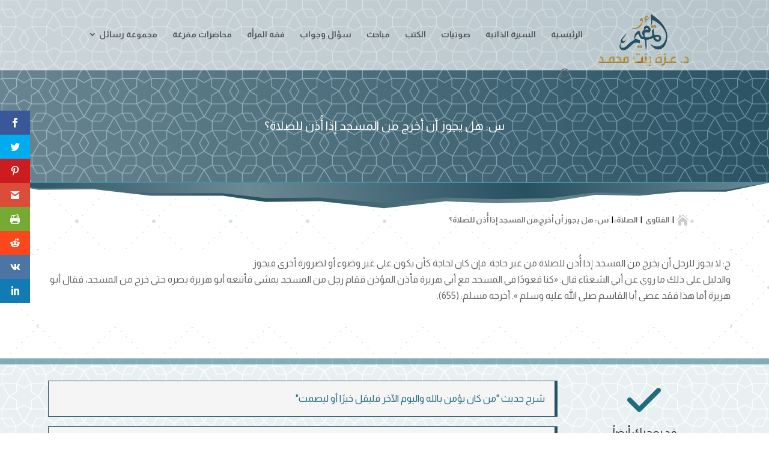

--- FILE ---
content_type: image/svg+xml
request_url: https://omtameem.com/wp-content/uploads/divider-2-b.svg
body_size: 633
content:
<?xml version="1.0" encoding="utf-8"?>
<!-- Generator: Adobe Illustrator 27.3.1, SVG Export Plug-In . SVG Version: 6.00 Build 0)  -->
<svg version="1.1" id="Layer_1" xmlns="http://www.w3.org/2000/svg" xmlns:xlink="http://www.w3.org/1999/xlink" x="0px" y="0px"
	 viewBox="0 0 1500 50" style="enable-background:new 0 0 1500 50;" xml:space="preserve">
<style type="text/css">
	.st0{fill:url(#SVGID_1_);}
	.st1{fill:url(#SVGID_00000003095001373114067140000011654407574962414236_);}
</style>
<g>
	
		<linearGradient id="SVGID_1_" gradientUnits="userSpaceOnUse" x1="1189.1179" y1="421.3029" x2="308.8821" y2="-317.3029" gradientTransform="matrix(1 0 0 -1 0 52)">
		<stop  offset="0" style="stop-color:#FFE35F"/>
		<stop  offset="0" style="stop-color:#275061"/>
		<stop  offset="0.3198" style="stop-color:#6D8994"/>
		<stop  offset="0.6802" style="stop-color:#275061"/>
		<stop  offset="1" style="stop-color:#6D8994"/>
	</linearGradient>
	<path class="st0" d="M182,12.6L294,25l140.5,0.1L518,37l105.5-1.4L749,49l120-13.2l100.5,3.8L1073,37l89-13.8l86,1.9l78.5-7.9
		l90-0.1L1499,0H-1l76,13.8L182,12.6z"/>
	
		<linearGradient id="SVGID_00000159472128167680498910000010525466760280793530_" gradientUnits="userSpaceOnUse" x1="86.7333" y1="-189.0453" x2="1411.2667" y2="293.0453" gradientTransform="matrix(1 0 0 -1 0 52)">
		<stop  offset="0" style="stop-color:#FFE35F"/>
		<stop  offset="0" style="stop-color:#275061"/>
		<stop  offset="0.3198" style="stop-color:#6D8994"/>
		<stop  offset="0.6802" style="stop-color:#275061"/>
		<stop  offset="1" style="stop-color:#6D8994"/>
	</linearGradient>
	<path style="fill:url(#SVGID_00000159472128167680498910000010525466760280793530_);" d="M182,10.1L293.5,20L434,20.1l84,9.5
		l105.5-1.1L749,39.2l120-10.6l100.5,3l103.5-2l89-11l86,1.5l78.5-6.3l90-0.1L1499,0H-1l76,11L182,10.1z"/>
</g>
</svg>


--- FILE ---
content_type: image/svg+xml
request_url: https://omtameem.com/wp-content/uploads/divider-1-a.svg
body_size: 633
content:
<?xml version="1.0" encoding="utf-8"?>
<!-- Generator: Adobe Illustrator 27.3.1, SVG Export Plug-In . SVG Version: 6.00 Build 0)  -->
<svg version="1.1" id="Layer_1" xmlns="http://www.w3.org/2000/svg" xmlns:xlink="http://www.w3.org/1999/xlink" x="0px" y="0px"
	 viewBox="0 0 300 50" style="enable-background:new 0 0 300 50;" xml:space="preserve">
<style type="text/css">
	.st0{fill:url(#SVGID_1_);}
	.st1{fill:url(#SVGID_00000082327625583113910290000012588245528129624710_);}
</style>
<g>
	
		<linearGradient id="SVGID_1_" gradientUnits="userSpaceOnUse" x1="238.8249" y1="124.9056" x2="62.7778" y2="-22.8156" gradientTransform="matrix(1 0 0 -1 0 52)">
		<stop  offset="0" style="stop-color:#FFE35F"/>
		<stop  offset="0" style="stop-color:#275061"/>
		<stop  offset="0.3198" style="stop-color:#6D8994"/>
		<stop  offset="0.6802" style="stop-color:#275061"/>
		<stop  offset="1" style="stop-color:#6D8994"/>
	</linearGradient>
	<path class="st0" d="M36.6,12.6L59,25l28.1,0.1L103.8,37l21.1-1.4L150,49l24-13.2l20.1,3.8l20.7-2.6l17.8-13.8l17.2,1.9l15.7-7.9
		l18-0.1L300,0H0l15.2,13.8L36.6,12.6z"/>
	
		<linearGradient id="SVGID_00000114041990602180205370000002501103302932847799_" gradientUnits="userSpaceOnUse" x1="18.7831" y1="0.3937" x2="283.6898" y2="96.8118" gradientTransform="matrix(1 0 0 -1 0 52)">
		<stop  offset="0" style="stop-color:#FFE35F"/>
		<stop  offset="0" style="stop-color:#275061"/>
		<stop  offset="0.3198" style="stop-color:#6D8994"/>
		<stop  offset="0.6802" style="stop-color:#275061"/>
		<stop  offset="1" style="stop-color:#6D8994"/>
	</linearGradient>
	<path style="fill:url(#SVGID_00000114041990602180205370000002501103302932847799_);" d="M36.6,10.1L58.9,20L87,20.1l16.8,9.5
		l21.1-1.1L150,39.2l24-10.6l20.1,3l20.7-2l17.8-11l17.2,1.5l15.7-6.3l18-0.1L300,0H0l15.2,11L36.6,10.1z"/>
</g>
</svg>
